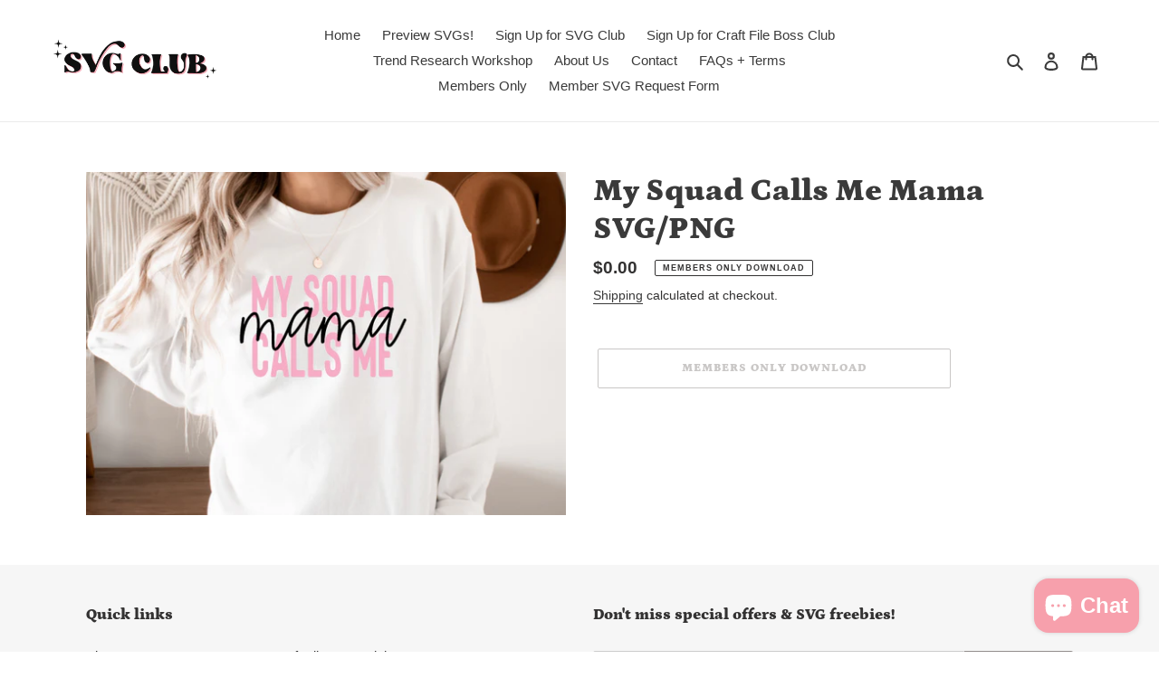

--- FILE ---
content_type: application/javascript
request_url: https://d1owz8ug8bf83z.cloudfront.net/shopify-apps//js/antitheft/clipboardfast.js
body_size: 728
content:
(()=>{var e=new XMLHttpRequest;function t(){(e.open("POST","https://shopify.architechpro.cc/antitheft/getclipboardsettings?shop="+Shopify.shop,!0),e.setRequestHeader("Content-Type","application/x-www-form-urlencoded;text/plain;charset=UTF-8"),e.onreadystatechange=function(){4===this.readyState&&200===this.status&&n(JSON.parse(this.responseText))},"undefined"!=typeof fc_metafield_clipboard)?n(fc_metafield_clipboard):e.send("shop="+Shopify.shop)}function n(e){"true"==e.run&&"enable"==e.appstatus&&("true"==e.addurl?o(e.clipboardtext,!0,e.copypaste):o(e.clipboardtext,!1,e.copypaste),"enable"==e.contextmenu&&(document.body.addEventListener("contextmenu",(function(e){return e.preventDefault(),!1})),document.body.style.webkitTouchCallout="none"),"enable"==e.druganddrop&&(document.getElementsByTagName("BODY")[0].setAttribute("ondragstart","return false"),document.getElementsByTagName("BODY")[0].setAttribute("ondrop","return false")),"disable"==e.copypaste&&(document.getElementsByTagName("BODY")[0].setAttribute("oncopy","return false"),document.getElementsByTagName("BODY")[0].setAttribute("oncut","return false"),document.getElementsByTagName("body")[0].style="-webkit-touch-callout: none; -webkit-user-select: none;",document.body.addEventListener("cut",(function(e){return document.getElementsByTagName("body")[0].style="-webkit-touch-callout: none; -webkit-user-select: none;",e.preventDefault(),!1})),document.body.addEventListener("copy",(function(e){return document.getElementsByTagName("body")[0].style="-webkit-touch-callout: none; -webkit-user-select: none;",e.preventDefault(),!1})),document.body.addEventListener("paste",(function(e){return document.getElementsByTagName("body")[0].style="-webkit-touch-callout: none; -webkit-user-select: none;",e.preventDefault(),!1}))))}function o(e,t,n){if("disable"==n)return!0;"igor-product-test-store.myshopify.com"==Shopify.shop||"indy-com-ar.myshopify.com"==Shopify.shop?document.addEventListener("copy",a):document.addEventListener("copy",(function(){!function(e,t){var n=window.getSelection(),o=" "+e+" ";t&&(o+=document.location.href);var a=n+o;navigator.clipboard.writeText(a);var d=document.createElement("div");d.style.position="absolute",d.style.left="-99999px",document.body.appendChild(d),d.insertAdjacentHTML("afterbegin",a),n.selectAllChildren(d),window.setTimeout((function(){document.body.removeChild(d)}),100)}(e,t)}))}function a(e){var t=window.getSelection(),n=" "+fc_metafield_clipboard.clipboardtext+" ";"true"==fc_metafield_clipboard.addurl&&(n+=document.location.href);var o=t+n,a=document.createElement("div");a.style.position="absolute",a.style.left="-99999px",document.body.appendChild(a),a.insertAdjacentHTML("afterbegin",o),e.clipboardData.setData("text/html",a.innerHTML),e.clipboardData.setData("text/plain",a.innerHTML),e.preventDefault()}"loading"===document.readyState?document.addEventListener("DOMContentLoaded",t):t()})();